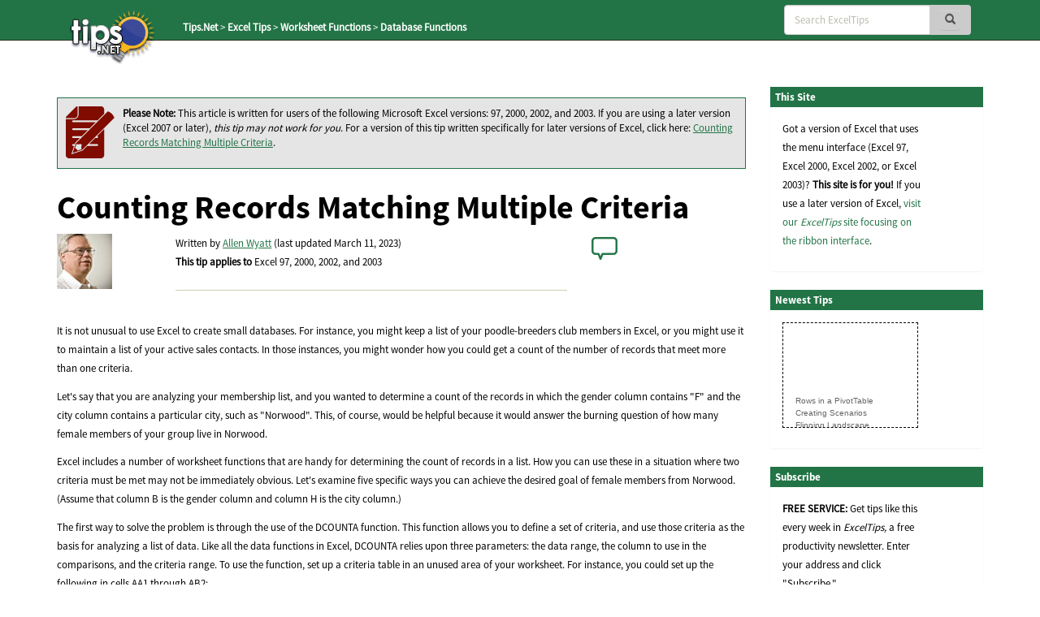

--- FILE ---
content_type: text/html; charset=UTF-8
request_url: https://excel.tips.net/T002809_Counting_Records_Matching_Multiple_Criteria.html
body_size: 10059
content:

<!DOCTYPE html>
<html>
<head>
    <title>Counting Records Matching Multiple Criteria (Microsoft Excel)</title>
    <meta charset="utf-8" />
    <meta name="viewport" content="width=device-width, initial-scale=1.0" />
    <meta name="keywords" content="MS Excel, Microsoft, Microsoft Office, Worksheet Functions, Microsoft Excel, Database Functions, Excel" />
    <meta name="description" content="Excel provides worksheet functions that make it easy to count things. What if you want to count records that match more than one criterion, though? Here are five easy ways you can count those records. (Tips.Net)" />
    <meta name="author" content="Allen Wyatt" />
    <meta name="Rating" content="General" />
    <meta name="Copyright" content="Sharon Parq Associates, Inc." />
	<link rel="icon" href="/favicon.ico" type="image/x-icon" />
	<link rel="shortcut icon" href="/favicon.ico" />
    <link href="https://css.tips.net/newsite2-base.css" rel="stylesheet" />
    <link href="https://css.tips.net/newsite2-excel.css" rel="stylesheet" />
    <script type="text/javascript" src="https://js.tips.net/newsite.js"></script>
    <script type="text/javascript">
var sheight=130;
var sspeed=2;
var msg='';
     msg += '<p><a href="https://excel.tips.net/T008561_Rows_in_a_PivotTable.html" target="_blank">Rows in a PivotTable</a></p>'+
'<p><a href="https://excel.tips.net/T002860_Creating_Scenarios.html" target="_blank">Creating Scenarios</a></p>'+
'<p><a href="https://excel.tips.net/T002220_Flipping_Landscape_Orientation_when_Printing.html" target="_blank">Flipping Landscape Orientation when Printing</a></p>'+
'<p><a href="https://excel.tips.net/T002163_Dealing_with_Circular_References.html" target="_blank">Dealing with Circular References</a></p>'+
'<p><a href="https://excel.tips.net/T003093_Selecting_Columns_in_VBA_when_Cells_are_Merged.html" target="_blank">Selecting Columns in VBA when Cells are Merged</a></p>'+
'<p><a href="https://excel.tips.net/T003195_Contingent_Validation_Lists.html" target="_blank">Contingent Validation Lists</a></p>'+
'<p><a href="https://excel.tips.net/T002157_Counting_the_Number_of_Blank_Cells.html" target="_blank">Counting the Number of Blank Cells</a></p>'+
'<p><a href="https://excel.tips.net/T002611_Displaying_Letter_Grades.html" target="_blank">Displaying Letter Grades</a></p>'+
'';

var resumesspeed=sspeed;
function startSlider() {
    if (document.all) iemarquee(ticker);
    else if (document.getElementById)
        ns6marquee(document.getElementById('ticker'));
}

function iemarquee(whichdiv){
    iediv=eval(whichdiv)
    sheight += 50;
    iediv.style.pixelTop=sheight
    iediv.innerHTML=msg
    sizeup=iediv.offsetHeight
    ieslide()
}

function ieslide(){
    if (iediv.style.pixelTop>=sizeup*(-1)){
        iediv.style.pixelTop-=sspeed
        setTimeout("ieslide()",100)
    }
    else{
        iediv.style.pixelTop=sheight
        ieslide()
    }
}

function ns6marquee(whichdiv){
    ns6div=eval(whichdiv)
//    sheight += 50;
    ns6div.style.top=sheight + "px";
    ns6div.innerHTML=msg
    sizeup=ns6div.offsetHeight
    ns6slide()
}

function ns6slide(){
    if (parseInt(ns6div.style.top)>=sizeup*(-1)){
        theTop = parseInt(ns6div.style.top)-sspeed
        ns6div.style.top = theTop + "px";
        setTimeout("ns6slide()",100)
    }
    else {
        ns6div.style.top = sheight + "px";
        ns6slide()
    }
}
    </script>
    <script type="text/javascript">var type="none", num=2809, site=2;</script>
        <script type="text/javascript">
            var _gaq = _gaq || [];
            _gaq.push(["_setAccount", "UA-2602834-21"]);
            _gaq.push(["_trackPageview"]);
            (function() {
                var ga = document.createElement("script"); ga.type = "text/javascript"; ga.async = true;
                ga.src = ("https:" == document.location.protocol ? "https://ssl" : "http://www") + ".google-analytics.com/ga.js";
                var s = document.getElementsByTagName("script")[0]; s.parentNode.insertBefore(ga, s);
            })();
        </script>
</head>
<body>
	<!-- Header -->
	<div class="navbar navbar-inverse navbar-fixed-top">
		<div class="navbar-inner">
			<div class="container">
				<div class="col-md-3 col-sm-3 col-xs-2">
					<a href="/" class="logo-link"><img id="tips-logo" src="https://images.tips.net/commonImages/logo.png" alt="tips.net"></a>

					<!-- Breadcrumbs -->
					<div class="breadcrumb-section hidden-sm hidden-xs">
						<ul class="breadcrumbs">
                                <li><a href="https://www.tips.net" class="active-breadcrumb">Tips.Net</a></li>
                                <li>&nbsp;&gt;&nbsp;<a href="https://excel.tips.net" class="active-breadcrumb">Excel Tips</a></li>
                                <li>&nbsp;&gt;&nbsp;<a href="https://excel.tips.net/C0208_Worksheet_Functions.html" class="active-breadcrumb">Worksheet Functions</a></li>
                                <li>&nbsp;&gt;&nbsp;<a href="https://excel.tips.net/C0214_Database_Functions.html" class="active-breadcrumb">Database Functions</a></li>

						</ul>
					</div>
				</div>

                <div class="col-md-3 col-sm-3 col-xs-2"></div>
					<!-- Navbar -->
					<div class="navbar-header">
						<button class="navbar-toggle" type="button" onclick="viewSearch();">
							<span class="sr-only">Toggle navigation</span>
							<span class="glyphicon glyphicon-search search-icon-mobile" aria-hidden="true"></span>
						</button>
					</div>
					<div id="bs-navbar-collapse" class="collapse navbar-collapse" role="navigation">
						<div class="col-md-6 col-sm-6 col-xs-8">
							<!-- This search bar is only hidden on mobile -->
							<div class="form-navbar hidden-xs">
								<form class="form-inline navbar-right" role="search" method="get" id="searchbox" action="/results.html">
									<div class="form-group">
										<div class="input-group">
                                    		<input type="text" class="form-control" placeholder="Search ExcelTips" name="q" />
											<div class="input-group-addon">
												<button type="submit" class="btn btn-primary" id="searchsubmit" onclick="return chkSearch();">
													<span class="glyphicon glyphicon-search" aria-hidden="true"></span>
												</button>
											</div>
										</div>
									</div>
								</form>

							</div>
							<!-- This is a duplicate search bar with different styling that is only visible on mobile -->
							<div class="form-navbar-collapsed visible-xs">
								<form class="form-inline navbar-right" role="search" method="get" id="searchbox" action="/results.html">
									<div class="form-group">
										<div class="input-group">
                            	       		<input type="text" class="form-control" placeholder="Search ExcelTips" name="q" />
											<div class="input-group-addon">
												<button type="submit" class="btn btn-primary" onclick="chkSearch();">
													<span class="glyphicon glyphicon-search" aria-hidden="true"></span>
												</button>
											</div>
										</div>
									</div>
								</form>

							</div>
						</div>
					</div>
            </div>
        </div>
    </div>

    <!-- Body -->
    <div class="offset-top-nav"></div>
    <div class="container">
        <div class="row">

            <!-- Main Content Section -->
            <div class="center-column col-md-9 col-sm-9 col-xs-12">
                <!-- Article Heading Info Section -->
                <!-- google_ad_section_start -->
                <div class="row article-heading-info">
                    <div class="col-md-12 col-sm-12 col-xs-12">

                        <div class="please-note-big">
                            <p><img class="please-note-icon hidden-xs" src="https://images.tips.net/commonImages/VersionNote.png"><strong>Please Note: </strong>
								This article is written for users of the following Microsoft Excel versions: 97, 2000, 2002, and 2003. If you are using a later version (Excel 2007 or later), <i>this tip may not work for you</i>. For a version of this tip written specifically for later versions of Excel, click here: <a href="https://excelribbon.tips.net/T007759_Counting_Records_Matching_Multiple_Criteria">Counting Records Matching Multiple Criteria</a>.</p>
                        </div>
                        <div class="article-heading">
                            <h1>Counting Records Matching Multiple Criteria</h1>
                        </div>
                        <div class="row">
                            <div class="col-md-2 col-sm-2 col-xs-2">
                                <div class="author-picture">
                                    <img class="img-responsive" src="https://images.tips.net/commonImages/authors/allenWyattAvatar.jpg">
                                </div>
                            </div>
                            <div class="col-md-7 col-sm-7 col-xs-7">
                                <p>Written by <a href="https://www.tips.net/Authors/A0001_Allen_Wyatt.html">Allen Wyatt</a> (last updated March 11, 2023)<br /><strong>This tip applies to</strong> Excel 97, 2000, 2002, and 2003<hr>
                                </p>
                            </div>
                            <div class="col-md-3 col-sm-3 col-xs-3">
                               <p><a href="https://excel.tips.net/T002809_Counting_Records_Matching_Multiple_Criteria.html#comment-form-hd" class="comment-link2"><span id="comment-link2"></span></a></p>
                            </div>
                        </div>

                    </div>
                </div>
                <!-- Content Block Section -->

                <div class="content-block-1">
<p>It is not unusual to use Excel to create small databases. For instance, you might keep a list of your poodle-breeders club members in Excel, or you might use it to maintain a list of your active sales contacts. In those instances, you might wonder how you could get a count of the number of records that meet more than one criteria.</p>
<p>Let's say that you are analyzing your membership list, and you wanted to determine a count of the records in which the gender column contains "F" and the city column contains a particular city, such as "Norwood". This, of course, would be helpful because it would answer the burning question of how many female members of your group live in Norwood.</p>
<p>Excel includes a number of worksheet functions that are handy for determining the count of records in a list. How you can use these in a situation where two criteria must be met may not be immediately obvious. Let's examine five specific ways you can achieve the desired goal of female members from Norwood. (Assume that column B is the gender column and column H is the city column.)</p>
<p>The first way to solve the problem is through the use of the DCOUNTA function. This function allows you to define a set of criteria, and use those criteria as the basis for analyzing a list of data. Like all the data functions in Excel, DCOUNTA relies upon three parameters: the data range, the column to use in the comparisons, and the criteria range. To use the function, set up a criteria table in an unused area of your worksheet. For instance, you could set up the following in cells AA1 through AB2:</p>
<tr><td>    |      AA     |     AB     |</td></tr>
<tr><td>1   |  Gender  |    City    |</td></tr>
<tr><td>2   |       F       | Norwood |</td></tr>
</table>
<p>Then, assuming your original data table is in cells A1:K500 (obviously a large poodle breeders' club), then you could use the following to determine the count:</p>
<pre>
=DCOUNTA(A1:K500,1,AA1:AB2)
</pre>
<p>The result is a count that meets the criteria you specified in AA1:AB2. Note, as well, that the names you used in AA1 and AB1 must exactly match the labels you used in your table records. When they do, the contents of the Gender column (column B) must be F and the contents of the City column (column H) must be Norwood in order for the record to be added to the count.</p>
<p>The second solution is to use an array formula to return a single answer. The array formula interestingly uses the SUM function and a little bit of Boolean arithmetic to determine if a record should be counted. Consider the following:</p>
<pre>
=SUM((B2:B500="F")*(H2:H500="Norwood"))
</pre>
<p>Simply type the above formula in a cell and then finish it by pressing <b>Ctrl+Shift+Enter</b>; this lets Excel know you are entering an array formula. The formula works because it compares the contents of each row in the array, in turn, according to the criteria specified in the formula. It first compares the contents of the B column with "F"; if it matches, then the comparison returns True, which is the numeric value 1. The contents of column F are then compared to "Norwood". If that comparison is true, then 1 is returned. Thus, 1 * 1 would equal 1, and this is added to the SUM of the array. If either comparison is False, then the numeric value 0 is returned, and 1 * 0 equals 0 (as does 0 * 0 and 0 * 1), which doesn't affect the running SUM.</p>
<p>A third and closely related approach is to use the SUMPRODUCT function, but not in an array formula. You could simply use the following in any cell where you wanted to know if the two criteria are met:</p>
<pre>
SUMPRODUCT((B2:B500="F")*(H2:H500="Norwood"))
</pre>
<p>Remember, this is not an array formula, so you don't need to press <b>Ctrl+Shift+Enter</b>. The formula works, again, through the magic of Boolean math.</p>
<p>A fourth possible solution, which is a bit more manual than those discussed already, is to use the AutoFilter feature along with a subtotal. Assuming your data records are in A1:K500, with column labels in row 1, you would follow these steps:</p>
<ol>
<li>Select any cell in the data table.</li>
<li>Choose Filter from the Data menu, then choose AutoFilter. Excel should display the AutoFilter drop-down indicators next to each column label in row 1.</li>
<li>Using the drop-down indicator for the gender column (column B), choose F. Your list is automatically filtered to only display female members.</li>
<li>Using the drop-down indicator for the city column (column H), choose Norwood. Your list is automatically displayed to only display female members living in Norwood.</li>
<li>At the bottom of the data table (row 501), in any column desired, enter the following formula:</li>
</ol>
<pre>
=SUBTOTAL(3,B2:B500)
</pre>
<p>This formula causes the SUBTOTAL function to apply the COUNTA function to derive a subtotal. In other words, it returns a count of all records that are displayed by the filtering; this is the count desired.</p>
<p>A fifth approach is to use the Conditional Sum Wizard to come up with a formula for you. (The Conditional Sum Wizard is available as an Excel add-in. Choose Tools | Add-Ins to make sure that the wizard is installed and available.) Follow these steps to use the Conditional Sum Wizard:</p>
<ol>
<li>Select a cell somewhere within the data you want to analyze.</li>
<li>Choose Conditional Sum from the Tools menu. Excel displays the first step of the Conditional Sum Wizard. The full range of your data should already be shown in the dialog box. (See Figure 1.) </li><p class="fig"><img class="img-responsive" src="https://images.tips.net/S02/Figs/T2809F1.png" border="0" /></p>
<p class="figcap"><strong> Figure 1.</strong> The Conditional Sum Wizard.</p>

<li>Click on Next. Excel displays the next step of the wizard.</li>
<li>In the Column to Sum drop-down list, choose Gender.</li>
<li>In the Column drop-down, choose Gender.</li>
<li>In the Is drop-down, choose the equal sign.</li>
<li>In the This Value drop-down, choose F.</li>
<li>Click on Add. The condition you specified now appears in the dialog box.</li>
<li>In the Column drop-down, choose City.</li>
<li>In the Is drop-down, choose the equal sign.</li>
<li>In the This Value drop-down, choose Norwood.</li>
<li>Click on Add. The second condition now appears in the dialog box.</li>
<li>Click on Next. Excel displays the third step of the wizard.</li>
<li>Choose Copy Just the Formula To a Single Cell.</li>
<li>Click on Next. Excel displays the fourth (and final) step of the wizard.</li>
<li>In the worksheet, click on the cell you want to contain the result of your formula.</li>
<li>Click on Finish.</li>
</ol>
<p>The result is a formula, appropriate for the conditions you specified, in the cell you selected in step 1.</p>
<p>There are undoubtedly countless other possible solutions you could use to figure out the count of records. These, however, are the "pick of the lot," and allow you to determine the answer quickly and easily.</p>


                </div>
				<div class="content-block-2">
					<div class="home-page-content">
						<p><a href="https://excel.tips.net/T002809_Counting_Records_Matching_Multiple_Criteria.html#comment-form-hd"><span id="comment-link" style="font-weight: bold; font-size: 14px"></span></a></p>

					</div>
				</div>


                <div class="content-block-3">
                    <p><em>ExcelTips</em> is your source for cost-effective Microsoft Excel training.
						This tip (2809) applies to Microsoft Excel 97, 2000, 2002, and 2003. You can find a version of this tip for the ribbon interface of Excel (Excel 2007 and later) here: <strong><a href="https://excelribbon.tips.net/T007759_Counting_Records_Matching_Multiple_Criteria">Counting Records Matching Multiple Criteria</a></strong>.</p>
                </div>
                <!-- google_ad_section_end -->
                <!-- Author Section -->
                <div class="author-bio content-block-2">
                    <div class="red-heading-container">
                        <h5>Author Bio</h5>
                    </div>
                    <p class="author-red">Allen Wyatt</p>
                    <p>With more than 50 non-fiction books and numerous magazine articles to his credit, Allen Wyatt is an internationally recognized author. He is president of <a href="https://www.sharonparq.com">Sharon Parq Associates</a>, a computer and publishing services company. <a href="https://www.tips.net/Authors/A0001_Allen_Wyatt.html" rel="author">Learn more about Allen</a>...</p>
                    <div class="additional-info">
                        <div class="row">
                            <div class="col-md-12 col-sm-12 col-xs-12">
                                <div class="row">
                                    <div class="col-lg-3 col-md-5 col-sm-5 col-xs-5">
                                        <h5>MORE FROM ALLEN</h5>
                                    </div>
                                    <div class="additional-info-line col-lg-9 col-md-7 col-sm-7 col-xs-7"></div>
                                </div>
                            </div>
                        </div>
                    </div>
                    <div class="row">							<div class="additional-info-blocks col-md-4 col-xs-6">
								<p class="author-red">Undoing Actions in Only the Active Workbook</p>
								<p>When you undo actions within Excel, those steps you undo may affect the multiple workbooks in which you've been working.&nbsp;...</p>
								<a href="https://excelribbon.tips.net/T002082_Undoing_Actions_in_Only_the_Active_Workbook.html">Discover More</a>
							</div>							<div class="additional-info-blocks col-md-4 col-xs-6">
								<p class="author-red">Changing the Color of a List of Words</p>
								<p>The Find and Replace tool is very powerful. If you need to use it many, many times in a row, however, it can quickly get&nbsp;...</p>
								<a href="https://wordribbon.tips.net/T013773_Changing_the_Color_of_a_List_of_Words.html">Discover More</a>
							</div>							<div class="additional-info-blocks col-md-4 col-xs-6">
								<p class="author-red">Deleting Unused Bookmarks</p>
								<p>Bookmarks can be very helpful in a document. In very old documents, however, there may be a lot of bookmarks that are no&nbsp;...</p>
								<a href="https://wordribbon.tips.net/T013958_Deleting_Unused_Bookmarks.html">Discover More</a>
							</div>                	</div>

                </div>
                <!-- Heres More Help Section -->
                <div class="row">
                    <div class="more-help col-md-12 col-sm-12 col-xs-12">
                        <div class="col-md-2 col-sm-2 col-xs-2">
                            <img class="img-responsive" src="https://images.tips.net/S9997/images/amazon/medabm.png">
                        </div>
                        <div class="col-md-10 col-sm-10 col-xs-10">
                            <p><strong>Solve Real Business Problems</strong> Master business modeling and analysis techniques with Excel and transform data into bottom-line results. This hands-on, scenario-focused guide shows you how to use the latest Excel tools to integrate data from multiple tables. Check out <a href="http://go.tips.net/am09" target="_blank"><em>Microsoft Excel Data Analysis and Business Modeling</em></a> today!</p>
                        </div>
                    </div>
                </div>

                <div class="row">
                    <div class="additional-info">
	                    <div class="red-heading-container">
	                        <h5>More ExcelTips (menu)</h5>
	                    </div>
                    </div>					<div class="additional-info-blocks col-md-4 col-xs-6">
						<p class="author-red">Inserting Large Numbers of Checkboxes</p>
						<p>Excel provides a number of tools you can use to help create forms. One of those tools is a checkbox. If you need to place&nbsp;...</p>
						<a href="https://excel.tips.net/T001964_Inserting_Large_Numbers_of_Checkboxes.html">Discover More</a>
					</div>					<div class="additional-info-blocks col-md-4 col-xs-6">
						<p class="author-red">Indirect References to a DSUM Parameter</p>
						<p>Indirect references can be very helpful in formulas, but getting your head around how they work can sometimes be&nbsp;...</p>
						<a href="https://excel.tips.net/T002885_Indirect_References_to_a_DSUM_Parameter.html">Discover More</a>
					</div>					<div class="additional-info-blocks col-md-4 col-xs-6">
						<p class="author-red">Exact Matches with DSUM</p>
						<p>The DSUM function is very handy when you need to calculate a sum based on data that matches criteria you specify. If you&nbsp;...</p>
						<a href="https://excel.tips.net/T010590_Exact_Matches_with_DSUM.html">Discover More</a>
					</div>                </div>

                <!-- Bottom Subscribe Section -->
                <div class="row">
					<div class="red-heading-container">
                        <h5>Subscribe</h5>
                    </div>
                    <div class="col-md-5 col-sm-5 col-xs-5">
                        <div class="panel panel-primary">
                        	<p style="padding-top: 25px;"><strong>FREE SERVICE:</strong> Get tips like this every week in <em>ExcelTips,</em> a free productivity newsletter. Enter your address and click "Subscribe."</p>
                                <p class="muted"><u><a href="/ci.html" target="_blank">View most recent newsletter.</a></u></p>
                        </div>
                    </div>
                    <div class="bot-subscribe-right col-md-7 col-sm-7 col-xs-7">
                        <form method="post" action="https://www.aweber.com/scripts/addlead.pl">
                            <div class="form-group">
                                <input type="hidden" name="unit" value="exceltips" />
                                <input type="hidden" name="redirect" value="https://excel.tips.net/donesub.html" />
                                <input type="hidden" name="aweber_adtracking" value="website" />
                                <input type="hidden" name="aweber_message" value="1" />
                                <input type="hidden" name="aweber_required" value="from" />
                                <input type="hidden" name="aweber_forward_vars" value="0" />
                                <input type="email" class="form-control" placeholder="Enter email" id="emailInput" name="from">
                            </div>
                            <button class="btn btn-default btn-block btn-lg" name="submit" value="Subscribe">Subscribe</button>
                        </form>
                        <p class="muted"><a href="https://www.tips.net/privacy.html">(Your e-mail address is not shared with anyone, ever.)</a></p>
                    </div>
                </div>
					<div class="row">
	                    <div id="comment-form-hd" class="red-heading-container">
	                        <h5>Comments</h5>
	                    </div>
					    <form id="comment-form" method="post" enctype="multipart/form-data" onsubmit="return commentFormSubmit(0);" action="">
					        <input type="hidden" name="type" value="com" />
					        <input type="hidden" name="num" value="2809" />
					        <input type="hidden" id="fig_regex" value="\[\{fig\}\]" />
					        <input type="hidden" id="fig_max" value="3" />
					        <input type="hidden" id="yday" value="104" />
					        <input type="hidden" id="disc_body" name="disc_body" value="" />
							<div class="col-md-12 col-sm-12 col-xs-12">
								<div class="row">
									<div class="comments-input col-md-12 col-sm-12 col-xs-12" style="padding-top: 20px;">
										<textarea class="form-control bg-info form-textarea" placeholder="Join the Conversation..." id="comment_body" rows="13" wrap="soft"></textarea>
									</div>
								</div>
								<div class="row">
									<p style="padding: 0 15px; font-size: 12px; line-height: 1.2">If you would like to add an image to
									your comment (not an avatar, but an image to help in making the point of your comment),
									include the characters <b>[{fig}]</b> (all 7 characters, in the sequence shown) in your comment text. You’ll be prompted to upload
									your image when you submit the comment. Maximum image size is 6Mpixels. Images larger than 600px wide or 1000px tall will
									be reduced. Up to three images may be included in a comment. All images are subject to
									review. Commenting privileges may be curtailed if inappropriate images are posted.</p>
								</div>								<div id="comment_fig1" style="display:none;" class="row">
									<div class="comments-input col-md-6 col-sm-6 col-xs-6">
										<input class="form-control" placeholder="Figure 1 Caption" id="fig_cap1" name="fig_cap1" type="text" maxlength="70" value="">
									</div>
									<div class="comments-input col-md-6 col-sm-6 col-xs-6">
										<div  class="form-control"><span style="color: #bbbbb1;">Source&nbsp;</span>
											<input id="fig_file1" name="fig_file1" type="file" accept="image/gif, image/jpeg, image/png" maxlength="120" value="">
										</div>
										<p style="font-size: 9px; line-height: 1.3; margin: 0;">(gif, jpeg or png only, 5MB maximum file size)</p>
									</div>
								</div>								<div id="comment_fig2" style="display:none;" class="row">
									<div class="comments-input col-md-6 col-sm-6 col-xs-6">
										<input class="form-control" placeholder="Figure 2 Caption" id="fig_cap2" name="fig_cap2" type="text" maxlength="70" value="">
									</div>
									<div class="comments-input col-md-6 col-sm-6 col-xs-6">
										<div  class="form-control"><span style="color: #bbbbb1;">Source&nbsp;</span>
											<input id="fig_file2" name="fig_file2" type="file" accept="image/gif, image/jpeg, image/png" maxlength="120" value="">
										</div>
										<p style="font-size: 9px; line-height: 1.3; margin: 0;">(gif, jpeg or png only, 5MB maximum file size)</p>
									</div>
								</div>								<div id="comment_fig3" style="display:none;" class="row">
									<div class="comments-input col-md-6 col-sm-6 col-xs-6">
										<input class="form-control" placeholder="Figure 3 Caption" id="fig_cap3" name="fig_cap3" type="text" maxlength="70" value="">
									</div>
									<div class="comments-input col-md-6 col-sm-6 col-xs-6">
										<div  class="form-control"><span style="color: #bbbbb1;">Source&nbsp;</span>
											<input id="fig_file3" name="fig_file3" type="file" accept="image/gif, image/jpeg, image/png" maxlength="120" value="">
										</div>
										<p style="font-size: 9px; line-height: 1.3; margin: 0;">(gif, jpeg or png only, 5MB maximum file size)</p>
									</div>
								</div>								<div class="row">
									<div class="col-md-6 col-sm-6 col-xs-6">
										<input class="form-control" placeholder="Name" id="comment_name" name="disc_name" type="text" maxlength="40" value="">
									</div>
									<div class="col-md-6 col-sm-6 col-xs-6">
										<input class="form-control" placeholder="Email" id="comment_email" name="disc_email" type="email" maxlength="70" value="">
									</div>
								</div>
								<div class="row">
									<div class="col-md-6 col-sm-6 col-xs-6">										<div class="checkbox">
										    <label>
										      <input id="email_me" name="email_me" value="option1" type="checkbox" >
										      <p>Notify me about new comments ONLY FOR THIS TIP</p>
										    </label>
										</div>
										<div class="checkbox">
										    <label>
										      <input id="email_site" name="email_site" value="option2" type="checkbox" >
										      <p>Notify me about new comments ANYWHERE ON THIS SITE</p>
										    </label>
										</div>
										<div class="checkbox">
										    <label>
										      <input name="dont_show_email" value="option3" type="checkbox"  checked="checked">
										      <p>Hide my email address</p>
										    </label>
										</div>
									</div>
									<div class="col-md-6 col-sm-6 col-xs-6">
										<div class="row captcha-check">
											<div class="col-md-6 col-sm-6 col-xs-6">
												<p class="pull-left"><span id="comment-captcha">What is 5 + 4?</span></p>
											</div>
											<div class="col-md-6 col-sm-6 col-xs-6">
												<input class="form-control" placeholder="" id="captcha" name="captcha" type="text" maxlength="10" value="">
											</div>
										</div>
										<div id="comment-error" class="row"></div>
										<div class="row submit-button">
											<div class="col-md-12 col-sm-12 col-xs-12">
												<input type="submit" class="btn btn-default btn-block btn-lg" name="submit" value="Submit Comment">
											</div>
										</div>
									</div>
								</div>
							</div>
						</form>
					</div>
					<!-- Submitted Comments Section -->
					<div id="submitted-comments" class="comments-text-container col-md-12 col-sm-12 col-xs-12">					<!-- Submitted Comments Section -->
					<div id="submitted-comments" class="comments-text-container col-md-12 col-sm-12 col-xs-12">
						<div class="row">
							<div class="col-md-12 col-sm-12 col-xs-12">
								<p class="commenter-comment">
									There are currently no comments for this tip. (Be the first to leave your comment—just use
									the simple form above!) </p>
							</div>
							<hr class="comment-hr">
						</div>
					</div></div>
            </div>
            <!-- Right Sidebar on Desktop -->
            <div class="right-column col-md-3 col-sm-3 col-xs-12">
                <div class="panel panel-primary">
                    <div class="red-heading-container">
                    	<h5>This Site</h5>
                    </div>
                    <div class="panel-body">
      <p>Got a version of Excel that uses the
       menu interface (Excel 97, Excel 2000, Excel 2002, or Excel 2003)?
       <b>This site is for you!</b> If you
       use a later version of Excel, <a href="https://excelribbon.tips.net">visit
       our <i>ExcelTips</i> site focusing on the ribbon interface</a>.</p>
                    </div>
                </div>                <div class="panel panel-primary">
                    <div class="red-heading-container">
                    	<h5>Newest Tips</h5>
                    </div>
                    <div class="panel-body">
      <div id="ticker-container" onmouseover="sspeed=0;" onmouseout="sspeed=resumesspeed;">
        <div id="ticker"></div>
      </div>
                    </div>
                </div>                <!-- Subscribe Block -->
                <div class="panel panel-primary">
                    <div class="red-heading-container">
                        <h5>Subscribe</h5>
                    </div>
                    <div class="panel-body">
                        <p><strong>FREE SERVICE:</strong> Get tips like this every week in <em>ExcelTips,</em> a free productivity newsletter. Enter your address and click "Subscribe."</p>
                        <form method="post" action="https://www.aweber.com/scripts/addlead.pl">
                            <div class="form-group">
                                <input type="hidden" name="unit" value="exceltips" />
                                <input type="hidden" name="redirect" value="https://excel.tips.net/donesub.html" />
                                <input type="hidden" name="aweber_adtracking" value="website" />
                                <input type="hidden" name="aweber_message" value="1" />
                                <input type="hidden" name="aweber_required" value="from" />
                                <input type="hidden" name="aweber_forward_vars" value="0" />
                                <input type="email" class="form-control" placeholder="Enter email" id="emailInput" name="from">
                            </div>
                            <button class="btn btn-default btn-block btn-lg" name="submit" value="Subscribe">Subscribe</button>
                        </form>
                        <p class="muted"><a href="https://www.tips.net/privacy.html">(Your e-mail address is not shared with anyone, ever.)</a></p>
                        <p class="muted">
                            <u><a href="/ci.html" target="_blank">View the most recent newsletter.</a></u>
                        </p>
                    </div>
                </div>                <!-- Links and Sharing Block -->
                <div class="panel panel-primary">
                    <div class="red-heading-container">
                        <h5>Links and Sharing</h5>
                    </div>
                    <div class="panel-body">
 	                   <ul class="list-group">
                        <li class="list-group-item">
                            <a href="/faq.html" target="_blank">ExcelTips FAQ</a>
                        </li>

	                        <li class="list-group-item">
	                            <a href="/contact.html" target="_blank">Questions or Comments</a>
	                        </li>
                        <li class="list-group-item">
                            <a href="https://brandingpower.com" target="_blank">Great Branding Ideas</a>
                        </li>

	                        <li class="list-group-item">
	                            <a href="http://calendarcorner.net" target="_blank">Free Calendars</a>
	                        </li>

							<li class="list-group-item">
			                    <!-- ADDTHIS BUTTON BEGIN -->
								<!-- Go to www.addthis.com/dashboard to customize your tools -->
								<div class="addthis_inline_share_toolbox" style="margin: 0 -20px;"></div>
			                    <!-- ADDTHIS BUTTON END -->
	                        </li>
	                    </ul>
                	</div>
                </div>                <!-- Sidebar ads -->
                <div class="ad-wide-skyscraper">
                    <script async src="//pagead2.googlesyndication.com/pagead/js/adsbygoogle.js"></script>
                    <!-- ETM AU3 -->
                    <ins class="adsbygoogle"
                        style="display:inline-block;width:160px;height:600px"
                        data-ad-client="ca-pub-7517418523515440"
                        data-ad-slot="5726916210"></ins>
                    <script>
                        (adsbygoogle = window.adsbygoogle || []).push({});
                    </script>
                </div>
        </div>
    </div>
    <!-- FOOTER -->
    <div class="bottom-footer container-fluid exp-teasers">
        <div class="row">
            <div class="col-md-6 col-sm-6 col-xs-6 exp-teaser">
                <div class="col-md-6 col-sm-6 col-xs-12">
                    <div class="exp-teaser-content">
                        <h5 class="primary-red">OUR COMPANY</h5>
                        <hr class="primary-red exp-footer-hr">
                        <ul class="list-group">
                            <li class="list-group-item">
                                <a href="https://www.sharonparq.com" target="_blank">Sharon Parq Associates, Inc.</a>
                            </li>
                            <li class="list-group-item">
                                <a href="https://www.tips.net/about.html" target="_blank">About Tips.Net</a>
                            </li>
                            <li class="list-group-item">
                                <a href="/contact.html" target="_blank">Contact Us</a>
                            </li>
                            <li class="list-group-item">
                                <p><!-- Left intentionally blank --></p>
                            </li>
                            <li class="list-group-item">
                                <a href="https://advertise.tips.net" target="_blank">Advertise with Us</a>
                            </li>
                            <li class="list-group-item">
                                <a href="https://www.tips.net/privacy.html" target="_blank">Our Privacy Policy</a>
                            </li>
                            <li class="list-group-item">
                                <p><!-- Left intentionally blank --></p>
                            </li>
                            <li class="list-group-item">
                                <a href="https://www.tips.net/Authors/authors.html" target="_blank">Author Index</a>
                            </li>
                        </ul>
                    </div>
                </div>
                <div class="col-md-6 col-sm-6 col-xs-12">
                    <div class="exp-teaser-content">
                        <div class="hidden-footer-container visible-xs"></div>
                        <h5 class="primary-red">OUR PRODUCTS</h5>
                        <hr class="primary-red exp-footer-hr">
                        <ul class="list-group">
                            <li class="list-group-item">
                                <a href="https://store.tips.net/S893_E-books.html" target="_blank">Helpful E-books</a>
                            </li>
                            <li class="list-group-item">
                                <a href="https://store.tips.net/S887_Newsletter_Archives.html" target="_blank">Newsletter Archives</a>
                            </li>
                            <li class="list-group-item">
                                <a href="https://usingoffice.com" target="_blank">Video Courses</a>
                            </li>
                            <li class="list-group-item">
                                <p><!-- Left intentionally blank --></p>
                            </li>
                            <li class="list-group-item">
                                <a href="https://store.tips.net/S900_Excel_Products.html" target="_blank">Excel Products</a>
                            </li>
                            <li class="list-group-item">
                                <a href="https://store.tips.net/C0950_WindowsTips_E-books.html" target="_blank">Windows Products</a>
                            </li>
                            <li class="list-group-item">
                                <a href="https://store.tips.net/S901_Word_Products.html" target="_blank">Word Products</a>
                            </li>
                        </ul>
                    </div>
                </div>
            </div>
            <div class="col-md-6 col-sm-6 col-xs-6 exp-teaser">
                <div class="row">
                        <div class="col-md-6 col-sm-6 col-xs-12 exp-teaser-content">
                            <h5 class="primary-red">OUR SITES</h5>
                            <hr class="primary-red exp-footer-hr">
                            <ul class="list-group">
                                <li class="list-group-item">
                                    <a href="https://www.tips.net/">Tips.Net</a>
                                </li>
                                <li class="list-group-item">
                                    <a href="https://beauty.tips.net/">Beauty and Style</a>
                                </li>
                                <li class="list-group-item">
                                    <a href="https://car.tips.net/">Cars</a>
                                </li>
                                <li class="list-group-item">
                                    <a href="https://cleaning.tips.net/">Cleaning</a>
                                </li>
                                <li class="list-group-item">
                                    <a href="https://cooking.tips.net/">Cooking</a>
                                </li>
                                <li class="list-group-item">
                                    <a href="https://excel.tips.net/">ExcelTips (Excel 97&ndash;2003)</a>
                                </li>
                                <li class="list-group-item">
                                    <a href="https://excelribbon.tips.net/">ExcelTips (Excel 2007&ndash;2024; 365)</a>
                                </li>
                                <li class="list-group-item">
                                    <a href="https://gardening.tips.net/">Gardening</a>
                                </li>
                                <li class="list-group-item">
                                    <a href="https://health.tips.net/">Health</a>
                                </li>
                            </ul>
                        </div>
                        <div class="col-md-6 col-sm-6 col-xs-12 exp-teaser-content">
                            <div class="hidden-footer-container visible-xs"></div>
                            <h5 class="primary-red">&nbsp;</h5>
                            <hr class="primary-red exp-footer-hr hidden-xs">
                            <ul class="list-group">
                                <li class="list-group-item">
                                    <a href="https://home.tips.net/">Home Improvement</a>
                                </li>
                                <li class="list-group-item">
                                    <a href="https://money.tips.net/">Money and Finances</a>
                                </li>
                                <li class="list-group-item">
                                    <a href="https://organizing.tips.net/">Organizing</a>
                                </li>
                                <li class="list-group-item">
                                    <a href="https://pest.tips.net/">Pests and Bugs</a>
                                </li>
                                <li class="list-group-item">
                                    <a href="https://pet.tips.net/">Pets and Animals</a>
                                </li>
                                <li class="list-group-item">
                                    <a href="https://windows.tips.net/">WindowsTips (Microsoft Windows)</a>
                                </li>
                                <li class="list-group-item">
                                    <a href="https://word.tips.net/">WordTips (Word 97&ndash;2003)</a>
                                </li>
                                <li class="list-group-item">
                                    <a href="https://wordribbon.tips.net/">WordTips (Word 2007&ndash;2024; 365)</a>
                                </li>
                            </ul>
                        </div>
                </div>
            </div>
        </div>
    </div>
    <!-- Tips.Net Copyright Info -->
    <div class="container-fluid tips-copyright">
        <div class="row">
            <div class="col-md-12 col-sm-12 col-xs-12">
                <p>Copyright &copy; 2026 <a href="https://www.sharonparq.com" target="_blank">Sharon Parq Associates, Inc.</a></p>
            </div>
        </div>
    </div>
<script type="text/javascript">
    var popWidth = 400;
    var popHeight = 420;
    var alw_display_secs = 40;
    var alw_cookie_name = 'tnpop_2';
    var myTitle = "How to Conquer Excel";
    var myForm = '<form method="post" action="https://www.aweber.com/scripts/addlead.pl" target="_new"><input type="hidden" name="unit" value="exceltips" /><input type="hidden" name="redirect" value="https://excel.tips.net/donesub.html" /><input type="hidden" name="aweber_adtracking" value="lightbox" /><input type="hidden" name="aweber_message" value="1" /><input type="hidden" name="aweber_required" value="from" /><input type="hidden" name="aweber_forward_vars" value="0" /><table><tr><td colspan="2"><div><div align="center"><font size="5" color="#0000cc" face="Arial"><strong>How to Conquer Excel!</strong></font>&nbsp;</div><br /><div align="left"><img alt="" src="https://images.tips.net/S00/allen.jpg" align="right" />Hi, I\'m Allen Wyatt, the publisher of Tips.Net. Thanks for visiting our <em>ExcelTips</em> site.<br /><br />I\'ve been publishing <em>ExcelTips,</em> a <strong>free weekly newsletter</strong>, since 1998. It has helped thousands to master Excel and improve their skills.<br /><br />If you don\'t already receive <em>ExcelTips</em>, provide your e-mail address and I\'ll handle the rest.</div></div></td></tr><tr><td>Your address:</td><td><input style="font-size:80%;" type="text" name="from" value="" size="20" maxlength="75" /></td></tr><tr><td colspan="2"><div align="left">Don\'t worry; your e-mail won\'t end up on some spam list. We use it only to send you notices from <em>ExcelTips,</em> and we won\'t share it with anyone else.(Feel free to review our <a href="https://www.tips.net/privacy.html" target="_blank">full privacy policy</a>, if desired.)<br /><br /><font size="2">If you don\'t want to take advantage of this free offer, that\'s fine. Click the "Close" link and, if cookies are enabled on your system, I won\'t ask you again for about six months.</font></div></td></tr><tr><td align="center" colspan="2"><input style="font-size:85%;" type="submit" name="submit" value="Subscribe for Free!" /></td></tr></table></form>';
</script><script type="text/javascript" src="https://js.tips.net/lightboxform.js"></script>

    <script type="text/javascript" src="https://analytics.aweber.com/js/awt_analytics.js?id=7M4X"></script>
	<script type="text/javascript" src="//s7.addthis.com/js/300/addthis_widget.js#pubid=awyatt"></script>
</body>
</html>

--- FILE ---
content_type: text/html; charset=utf-8
request_url: https://www.google.com/recaptcha/api2/aframe
body_size: 250
content:
<!DOCTYPE HTML><html><head><meta http-equiv="content-type" content="text/html; charset=UTF-8"></head><body><script nonce="WwuHfCUIxJhyjEdPSdOi5w">/** Anti-fraud and anti-abuse applications only. See google.com/recaptcha */ try{var clients={'sodar':'https://pagead2.googlesyndication.com/pagead/sodar?'};window.addEventListener("message",function(a){try{if(a.source===window.parent){var b=JSON.parse(a.data);var c=clients[b['id']];if(c){var d=document.createElement('img');d.src=c+b['params']+'&rc='+(localStorage.getItem("rc::a")?sessionStorage.getItem("rc::b"):"");window.document.body.appendChild(d);sessionStorage.setItem("rc::e",parseInt(sessionStorage.getItem("rc::e")||0)+1);localStorage.setItem("rc::h",'1769375508391');}}}catch(b){}});window.parent.postMessage("_grecaptcha_ready", "*");}catch(b){}</script></body></html>